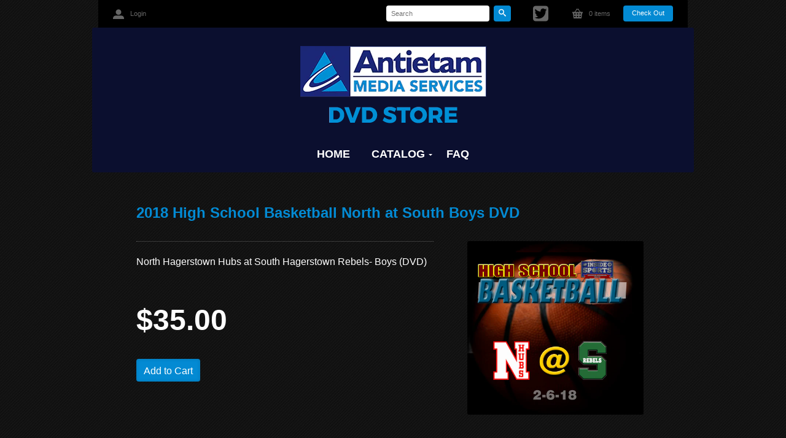

--- FILE ---
content_type: text/html; charset=utf-8
request_url: https://store.antietamcable.com/products/2-6-18-south-at-north-dvd
body_size: 12706
content:
<!doctype html>
<!--[if lt IE 7]> <html class="no-js lt-ie9 lt-ie8 lt-ie7" lang="en"> <![endif]-->
<!--[if IE 7]>    <html class="no-js lt-ie9 lt-ie8" lang="en"> <![endif]-->
<!--[if IE 8]>    <html class="no-js lt-ie9" lang="en"> <![endif]-->
<!--[if IE 9 ]>    <html class="ie9 no-js"> <![endif]-->
<!--[if (gt IE 9)|!(IE)]><!--> <html class="no-js"> <!--<![endif]-->
<head>
  <meta charset="UTF-8">
  <meta http-equiv="X-UA-Compatible" content="IE=edge,chrome=1">
   <meta name="viewport" content="initial-scale=1, maximum-scale=1" />

  
  <title>2018 High School Basketball North at South Boys DVD | Antietam Media Services DVD Store</title>



  <meta name="description" content="North Hagerstown Hubs at South Hagerstown Rebels- Boys (DVD)" />

<link rel="canonical" href="https://store.antietamcable.com/products/2-6-18-south-at-north-dvd" />
	
	<!--[if IE]><link href="//store.antietamcable.com/cdn/shop/t/2/assets/ie.css?v=30972021734295455801674755367" rel="stylesheet" type="text/css" media="all" /><![endif]-->
	<!--[if lte IE 7]><script src="//store.antietamcable.com/cdn/shop/t/2/assets/lte-ie7.js?v=1354220064" type="text/javascript"></script><![endif]-->
	
	<link href='http://fonts.googleapis.com/css?family=.|Verdana, Helvetica, Arial, sans-serif:light,normal,bold,100,200,300,400,500,600,700,800,900|' rel='stylesheet' type='text/css'>
	<link href='http://fonts.googleapis.com/css?family=.|Verdana, Helvetica, Arial, sans-serif:light,normal,bold,100,200,300,400,500,600,700,800,900|' rel='stylesheet' type='text/css'>
	
	<script src="//ajax.googleapis.com/ajax/libs/jquery/1.7.1/jquery.js"></script>
	
	<script src="//store.antietamcable.com/cdn/shop/t/2/assets/jquery.fancybox.js?v=1354220064" type="text/javascript"></script>
	<script src="//store.antietamcable.com/cdn/shop/t/2/assets/jquery.fancybox-buttons.js?v=1354220064" type="text/javascript"></script>
	<link href="//store.antietamcable.com/cdn/shop/t/2/assets/jquery.fancybox.css?v=1354220064" rel="stylesheet" type="text/css" media="all" />
	<link href="//store.antietamcable.com/cdn/shop/t/2/assets/jquery.fancybox-buttons.css?v=1354220064" rel="stylesheet" type="text/css" media="all" />

	<script src="//store.antietamcable.com/cdn/shop/t/2/assets/flexslider.js?v=1354220063" type="text/javascript"></script>
	<script src="//store.antietamcable.com/cdn/shop/t/2/assets/diverse.js?v=1354220063" type="text/javascript"></script>
    
	
	
  	<script>window.performance && window.performance.mark && window.performance.mark('shopify.content_for_header.start');</script><meta id="shopify-digital-wallet" name="shopify-digital-wallet" content="/1902934/digital_wallets/dialog">
<meta name="shopify-checkout-api-token" content="c502db8fc9485f20d4e9b4b74e668903">
<meta id="in-context-paypal-metadata" data-shop-id="1902934" data-venmo-supported="false" data-environment="production" data-locale="en_US" data-paypal-v4="true" data-currency="USD">
<link rel="alternate" type="application/json+oembed" href="https://store.antietamcable.com/products/2-6-18-south-at-north-dvd.oembed">
<script async="async" src="/checkouts/internal/preloads.js?locale=en-US"></script>
<link rel="preconnect" href="https://shop.app" crossorigin="anonymous">
<script async="async" src="https://shop.app/checkouts/internal/preloads.js?locale=en-US&shop_id=1902934" crossorigin="anonymous"></script>
<script id="apple-pay-shop-capabilities" type="application/json">{"shopId":1902934,"countryCode":"US","currencyCode":"USD","merchantCapabilities":["supports3DS"],"merchantId":"gid:\/\/shopify\/Shop\/1902934","merchantName":"Antietam Media Services DVD Store","requiredBillingContactFields":["postalAddress","email"],"requiredShippingContactFields":["postalAddress","email"],"shippingType":"shipping","supportedNetworks":["visa","masterCard","amex","discover","elo","jcb"],"total":{"type":"pending","label":"Antietam Media Services DVD Store","amount":"1.00"},"shopifyPaymentsEnabled":true,"supportsSubscriptions":true}</script>
<script id="shopify-features" type="application/json">{"accessToken":"c502db8fc9485f20d4e9b4b74e668903","betas":["rich-media-storefront-analytics"],"domain":"store.antietamcable.com","predictiveSearch":true,"shopId":1902934,"locale":"en"}</script>
<script>var Shopify = Shopify || {};
Shopify.shop = "antietam-cable-dvd-store.myshopify.com";
Shopify.locale = "en";
Shopify.currency = {"active":"USD","rate":"1.0"};
Shopify.country = "US";
Shopify.theme = {"name":"Diverse","id":3664178,"schema_name":null,"schema_version":null,"theme_store_id":null,"role":"main"};
Shopify.theme.handle = "null";
Shopify.theme.style = {"id":null,"handle":null};
Shopify.cdnHost = "store.antietamcable.com/cdn";
Shopify.routes = Shopify.routes || {};
Shopify.routes.root = "/";</script>
<script type="module">!function(o){(o.Shopify=o.Shopify||{}).modules=!0}(window);</script>
<script>!function(o){function n(){var o=[];function n(){o.push(Array.prototype.slice.apply(arguments))}return n.q=o,n}var t=o.Shopify=o.Shopify||{};t.loadFeatures=n(),t.autoloadFeatures=n()}(window);</script>
<script>
  window.ShopifyPay = window.ShopifyPay || {};
  window.ShopifyPay.apiHost = "shop.app\/pay";
  window.ShopifyPay.redirectState = null;
</script>
<script id="shop-js-analytics" type="application/json">{"pageType":"product"}</script>
<script defer="defer" async type="module" src="//store.antietamcable.com/cdn/shopifycloud/shop-js/modules/v2/client.init-shop-cart-sync_BT-GjEfc.en.esm.js"></script>
<script defer="defer" async type="module" src="//store.antietamcable.com/cdn/shopifycloud/shop-js/modules/v2/chunk.common_D58fp_Oc.esm.js"></script>
<script defer="defer" async type="module" src="//store.antietamcable.com/cdn/shopifycloud/shop-js/modules/v2/chunk.modal_xMitdFEc.esm.js"></script>
<script type="module">
  await import("//store.antietamcable.com/cdn/shopifycloud/shop-js/modules/v2/client.init-shop-cart-sync_BT-GjEfc.en.esm.js");
await import("//store.antietamcable.com/cdn/shopifycloud/shop-js/modules/v2/chunk.common_D58fp_Oc.esm.js");
await import("//store.antietamcable.com/cdn/shopifycloud/shop-js/modules/v2/chunk.modal_xMitdFEc.esm.js");

  window.Shopify.SignInWithShop?.initShopCartSync?.({"fedCMEnabled":true,"windoidEnabled":true});

</script>
<script>
  window.Shopify = window.Shopify || {};
  if (!window.Shopify.featureAssets) window.Shopify.featureAssets = {};
  window.Shopify.featureAssets['shop-js'] = {"shop-cart-sync":["modules/v2/client.shop-cart-sync_DZOKe7Ll.en.esm.js","modules/v2/chunk.common_D58fp_Oc.esm.js","modules/v2/chunk.modal_xMitdFEc.esm.js"],"init-fed-cm":["modules/v2/client.init-fed-cm_B6oLuCjv.en.esm.js","modules/v2/chunk.common_D58fp_Oc.esm.js","modules/v2/chunk.modal_xMitdFEc.esm.js"],"shop-cash-offers":["modules/v2/client.shop-cash-offers_D2sdYoxE.en.esm.js","modules/v2/chunk.common_D58fp_Oc.esm.js","modules/v2/chunk.modal_xMitdFEc.esm.js"],"shop-login-button":["modules/v2/client.shop-login-button_QeVjl5Y3.en.esm.js","modules/v2/chunk.common_D58fp_Oc.esm.js","modules/v2/chunk.modal_xMitdFEc.esm.js"],"pay-button":["modules/v2/client.pay-button_DXTOsIq6.en.esm.js","modules/v2/chunk.common_D58fp_Oc.esm.js","modules/v2/chunk.modal_xMitdFEc.esm.js"],"shop-button":["modules/v2/client.shop-button_DQZHx9pm.en.esm.js","modules/v2/chunk.common_D58fp_Oc.esm.js","modules/v2/chunk.modal_xMitdFEc.esm.js"],"avatar":["modules/v2/client.avatar_BTnouDA3.en.esm.js"],"init-windoid":["modules/v2/client.init-windoid_CR1B-cfM.en.esm.js","modules/v2/chunk.common_D58fp_Oc.esm.js","modules/v2/chunk.modal_xMitdFEc.esm.js"],"init-shop-for-new-customer-accounts":["modules/v2/client.init-shop-for-new-customer-accounts_C_vY_xzh.en.esm.js","modules/v2/client.shop-login-button_QeVjl5Y3.en.esm.js","modules/v2/chunk.common_D58fp_Oc.esm.js","modules/v2/chunk.modal_xMitdFEc.esm.js"],"init-shop-email-lookup-coordinator":["modules/v2/client.init-shop-email-lookup-coordinator_BI7n9ZSv.en.esm.js","modules/v2/chunk.common_D58fp_Oc.esm.js","modules/v2/chunk.modal_xMitdFEc.esm.js"],"init-shop-cart-sync":["modules/v2/client.init-shop-cart-sync_BT-GjEfc.en.esm.js","modules/v2/chunk.common_D58fp_Oc.esm.js","modules/v2/chunk.modal_xMitdFEc.esm.js"],"shop-toast-manager":["modules/v2/client.shop-toast-manager_DiYdP3xc.en.esm.js","modules/v2/chunk.common_D58fp_Oc.esm.js","modules/v2/chunk.modal_xMitdFEc.esm.js"],"init-customer-accounts":["modules/v2/client.init-customer-accounts_D9ZNqS-Q.en.esm.js","modules/v2/client.shop-login-button_QeVjl5Y3.en.esm.js","modules/v2/chunk.common_D58fp_Oc.esm.js","modules/v2/chunk.modal_xMitdFEc.esm.js"],"init-customer-accounts-sign-up":["modules/v2/client.init-customer-accounts-sign-up_iGw4briv.en.esm.js","modules/v2/client.shop-login-button_QeVjl5Y3.en.esm.js","modules/v2/chunk.common_D58fp_Oc.esm.js","modules/v2/chunk.modal_xMitdFEc.esm.js"],"shop-follow-button":["modules/v2/client.shop-follow-button_CqMgW2wH.en.esm.js","modules/v2/chunk.common_D58fp_Oc.esm.js","modules/v2/chunk.modal_xMitdFEc.esm.js"],"checkout-modal":["modules/v2/client.checkout-modal_xHeaAweL.en.esm.js","modules/v2/chunk.common_D58fp_Oc.esm.js","modules/v2/chunk.modal_xMitdFEc.esm.js"],"shop-login":["modules/v2/client.shop-login_D91U-Q7h.en.esm.js","modules/v2/chunk.common_D58fp_Oc.esm.js","modules/v2/chunk.modal_xMitdFEc.esm.js"],"lead-capture":["modules/v2/client.lead-capture_BJmE1dJe.en.esm.js","modules/v2/chunk.common_D58fp_Oc.esm.js","modules/v2/chunk.modal_xMitdFEc.esm.js"],"payment-terms":["modules/v2/client.payment-terms_Ci9AEqFq.en.esm.js","modules/v2/chunk.common_D58fp_Oc.esm.js","modules/v2/chunk.modal_xMitdFEc.esm.js"]};
</script>
<script id="__st">var __st={"a":1902934,"offset":-18000,"reqid":"d5432ecb-2da7-4e73-a44d-420d3ea6fb7e-1769074577","pageurl":"store.antietamcable.com\/products\/2-6-18-south-at-north-dvd","u":"92db2dcffd21","p":"product","rtyp":"product","rid":4380823814205};</script>
<script>window.ShopifyPaypalV4VisibilityTracking = true;</script>
<script id="captcha-bootstrap">!function(){'use strict';const t='contact',e='account',n='new_comment',o=[[t,t],['blogs',n],['comments',n],[t,'customer']],c=[[e,'customer_login'],[e,'guest_login'],[e,'recover_customer_password'],[e,'create_customer']],r=t=>t.map((([t,e])=>`form[action*='/${t}']:not([data-nocaptcha='true']) input[name='form_type'][value='${e}']`)).join(','),a=t=>()=>t?[...document.querySelectorAll(t)].map((t=>t.form)):[];function s(){const t=[...o],e=r(t);return a(e)}const i='password',u='form_key',d=['recaptcha-v3-token','g-recaptcha-response','h-captcha-response',i],f=()=>{try{return window.sessionStorage}catch{return}},m='__shopify_v',_=t=>t.elements[u];function p(t,e,n=!1){try{const o=window.sessionStorage,c=JSON.parse(o.getItem(e)),{data:r}=function(t){const{data:e,action:n}=t;return t[m]||n?{data:e,action:n}:{data:t,action:n}}(c);for(const[e,n]of Object.entries(r))t.elements[e]&&(t.elements[e].value=n);n&&o.removeItem(e)}catch(o){console.error('form repopulation failed',{error:o})}}const l='form_type',E='cptcha';function T(t){t.dataset[E]=!0}const w=window,h=w.document,L='Shopify',v='ce_forms',y='captcha';let A=!1;((t,e)=>{const n=(g='f06e6c50-85a8-45c8-87d0-21a2b65856fe',I='https://cdn.shopify.com/shopifycloud/storefront-forms-hcaptcha/ce_storefront_forms_captcha_hcaptcha.v1.5.2.iife.js',D={infoText:'Protected by hCaptcha',privacyText:'Privacy',termsText:'Terms'},(t,e,n)=>{const o=w[L][v],c=o.bindForm;if(c)return c(t,g,e,D).then(n);var r;o.q.push([[t,g,e,D],n]),r=I,A||(h.body.append(Object.assign(h.createElement('script'),{id:'captcha-provider',async:!0,src:r})),A=!0)});var g,I,D;w[L]=w[L]||{},w[L][v]=w[L][v]||{},w[L][v].q=[],w[L][y]=w[L][y]||{},w[L][y].protect=function(t,e){n(t,void 0,e),T(t)},Object.freeze(w[L][y]),function(t,e,n,w,h,L){const[v,y,A,g]=function(t,e,n){const i=e?o:[],u=t?c:[],d=[...i,...u],f=r(d),m=r(i),_=r(d.filter((([t,e])=>n.includes(e))));return[a(f),a(m),a(_),s()]}(w,h,L),I=t=>{const e=t.target;return e instanceof HTMLFormElement?e:e&&e.form},D=t=>v().includes(t);t.addEventListener('submit',(t=>{const e=I(t);if(!e)return;const n=D(e)&&!e.dataset.hcaptchaBound&&!e.dataset.recaptchaBound,o=_(e),c=g().includes(e)&&(!o||!o.value);(n||c)&&t.preventDefault(),c&&!n&&(function(t){try{if(!f())return;!function(t){const e=f();if(!e)return;const n=_(t);if(!n)return;const o=n.value;o&&e.removeItem(o)}(t);const e=Array.from(Array(32),(()=>Math.random().toString(36)[2])).join('');!function(t,e){_(t)||t.append(Object.assign(document.createElement('input'),{type:'hidden',name:u})),t.elements[u].value=e}(t,e),function(t,e){const n=f();if(!n)return;const o=[...t.querySelectorAll(`input[type='${i}']`)].map((({name:t})=>t)),c=[...d,...o],r={};for(const[a,s]of new FormData(t).entries())c.includes(a)||(r[a]=s);n.setItem(e,JSON.stringify({[m]:1,action:t.action,data:r}))}(t,e)}catch(e){console.error('failed to persist form',e)}}(e),e.submit())}));const S=(t,e)=>{t&&!t.dataset[E]&&(n(t,e.some((e=>e===t))),T(t))};for(const o of['focusin','change'])t.addEventListener(o,(t=>{const e=I(t);D(e)&&S(e,y())}));const B=e.get('form_key'),M=e.get(l),P=B&&M;t.addEventListener('DOMContentLoaded',(()=>{const t=y();if(P)for(const e of t)e.elements[l].value===M&&p(e,B);[...new Set([...A(),...v().filter((t=>'true'===t.dataset.shopifyCaptcha))])].forEach((e=>S(e,t)))}))}(h,new URLSearchParams(w.location.search),n,t,e,['guest_login'])})(!0,!0)}();</script>
<script integrity="sha256-4kQ18oKyAcykRKYeNunJcIwy7WH5gtpwJnB7kiuLZ1E=" data-source-attribution="shopify.loadfeatures" defer="defer" src="//store.antietamcable.com/cdn/shopifycloud/storefront/assets/storefront/load_feature-a0a9edcb.js" crossorigin="anonymous"></script>
<script crossorigin="anonymous" defer="defer" src="//store.antietamcable.com/cdn/shopifycloud/storefront/assets/shopify_pay/storefront-65b4c6d7.js?v=20250812"></script>
<script data-source-attribution="shopify.dynamic_checkout.dynamic.init">var Shopify=Shopify||{};Shopify.PaymentButton=Shopify.PaymentButton||{isStorefrontPortableWallets:!0,init:function(){window.Shopify.PaymentButton.init=function(){};var t=document.createElement("script");t.src="https://store.antietamcable.com/cdn/shopifycloud/portable-wallets/latest/portable-wallets.en.js",t.type="module",document.head.appendChild(t)}};
</script>
<script data-source-attribution="shopify.dynamic_checkout.buyer_consent">
  function portableWalletsHideBuyerConsent(e){var t=document.getElementById("shopify-buyer-consent"),n=document.getElementById("shopify-subscription-policy-button");t&&n&&(t.classList.add("hidden"),t.setAttribute("aria-hidden","true"),n.removeEventListener("click",e))}function portableWalletsShowBuyerConsent(e){var t=document.getElementById("shopify-buyer-consent"),n=document.getElementById("shopify-subscription-policy-button");t&&n&&(t.classList.remove("hidden"),t.removeAttribute("aria-hidden"),n.addEventListener("click",e))}window.Shopify?.PaymentButton&&(window.Shopify.PaymentButton.hideBuyerConsent=portableWalletsHideBuyerConsent,window.Shopify.PaymentButton.showBuyerConsent=portableWalletsShowBuyerConsent);
</script>
<script data-source-attribution="shopify.dynamic_checkout.cart.bootstrap">document.addEventListener("DOMContentLoaded",(function(){function t(){return document.querySelector("shopify-accelerated-checkout-cart, shopify-accelerated-checkout")}if(t())Shopify.PaymentButton.init();else{new MutationObserver((function(e,n){t()&&(Shopify.PaymentButton.init(),n.disconnect())})).observe(document.body,{childList:!0,subtree:!0})}}));
</script>
<link id="shopify-accelerated-checkout-styles" rel="stylesheet" media="screen" href="https://store.antietamcable.com/cdn/shopifycloud/portable-wallets/latest/accelerated-checkout-backwards-compat.css" crossorigin="anonymous">
<style id="shopify-accelerated-checkout-cart">
        #shopify-buyer-consent {
  margin-top: 1em;
  display: inline-block;
  width: 100%;
}

#shopify-buyer-consent.hidden {
  display: none;
}

#shopify-subscription-policy-button {
  background: none;
  border: none;
  padding: 0;
  text-decoration: underline;
  font-size: inherit;
  cursor: pointer;
}

#shopify-subscription-policy-button::before {
  box-shadow: none;
}

      </style>

<script>window.performance && window.performance.mark && window.performance.mark('shopify.content_for_header.end');</script>
	
  	<link href="//store.antietamcable.com/cdn/shop/t/2/assets/reset.css?v=180656963863303971771505949985" rel="stylesheet" type="text/css" media="all" />
	<link href="//store.antietamcable.com/cdn/shop/t/2/assets/icomoon.css?v=124942207899348877811674755367" rel="stylesheet" type="text/css" media="all" />
  	<link href="//store.antietamcable.com/cdn/shop/t/2/assets/stylesheet.css?v=47211119989266365731674755367" rel="stylesheet" type="text/css" media="all" />
	<link href="//store.antietamcable.com/cdn/shop/t/2/assets/customer.css?v=26216429379275280261414600735" rel="stylesheet" type="text/css" media="all" />
  	<link href="//store.antietamcable.com/cdn/shop/t/2/assets/flexslider.css?v=176623357907897133381674755367" rel="stylesheet" type="text/css" media="all" />
	
  	<script src="//store.antietamcable.com/cdn/shopifycloud/storefront/assets/themes_support/option_selection-b017cd28.js" type="text/javascript"></script>
  
	<script type="text/javascript" src="http://s7.addthis.com/js/250/addthis_widget.js#pubid=xa-4f9dd14c2c599a14"></script>
	
	
<meta property="og:image" content="https://cdn.shopify.com/s/files/1/0190/2934/products/2-6-18_South_at_North.jpg?v=1579812083" />
<meta property="og:image:secure_url" content="https://cdn.shopify.com/s/files/1/0190/2934/products/2-6-18_South_at_North.jpg?v=1579812083" />
<meta property="og:image:width" content="1413" />
<meta property="og:image:height" content="1399" />
<link href="https://monorail-edge.shopifysvc.com" rel="dns-prefetch">
<script>(function(){if ("sendBeacon" in navigator && "performance" in window) {try {var session_token_from_headers = performance.getEntriesByType('navigation')[0].serverTiming.find(x => x.name == '_s').description;} catch {var session_token_from_headers = undefined;}var session_cookie_matches = document.cookie.match(/_shopify_s=([^;]*)/);var session_token_from_cookie = session_cookie_matches && session_cookie_matches.length === 2 ? session_cookie_matches[1] : "";var session_token = session_token_from_headers || session_token_from_cookie || "";function handle_abandonment_event(e) {var entries = performance.getEntries().filter(function(entry) {return /monorail-edge.shopifysvc.com/.test(entry.name);});if (!window.abandonment_tracked && entries.length === 0) {window.abandonment_tracked = true;var currentMs = Date.now();var navigation_start = performance.timing.navigationStart;var payload = {shop_id: 1902934,url: window.location.href,navigation_start,duration: currentMs - navigation_start,session_token,page_type: "product"};window.navigator.sendBeacon("https://monorail-edge.shopifysvc.com/v1/produce", JSON.stringify({schema_id: "online_store_buyer_site_abandonment/1.1",payload: payload,metadata: {event_created_at_ms: currentMs,event_sent_at_ms: currentMs}}));}}window.addEventListener('pagehide', handle_abandonment_event);}}());</script>
<script id="web-pixels-manager-setup">(function e(e,d,r,n,o){if(void 0===o&&(o={}),!Boolean(null===(a=null===(i=window.Shopify)||void 0===i?void 0:i.analytics)||void 0===a?void 0:a.replayQueue)){var i,a;window.Shopify=window.Shopify||{};var t=window.Shopify;t.analytics=t.analytics||{};var s=t.analytics;s.replayQueue=[],s.publish=function(e,d,r){return s.replayQueue.push([e,d,r]),!0};try{self.performance.mark("wpm:start")}catch(e){}var l=function(){var e={modern:/Edge?\/(1{2}[4-9]|1[2-9]\d|[2-9]\d{2}|\d{4,})\.\d+(\.\d+|)|Firefox\/(1{2}[4-9]|1[2-9]\d|[2-9]\d{2}|\d{4,})\.\d+(\.\d+|)|Chrom(ium|e)\/(9{2}|\d{3,})\.\d+(\.\d+|)|(Maci|X1{2}).+ Version\/(15\.\d+|(1[6-9]|[2-9]\d|\d{3,})\.\d+)([,.]\d+|)( \(\w+\)|)( Mobile\/\w+|) Safari\/|Chrome.+OPR\/(9{2}|\d{3,})\.\d+\.\d+|(CPU[ +]OS|iPhone[ +]OS|CPU[ +]iPhone|CPU IPhone OS|CPU iPad OS)[ +]+(15[._]\d+|(1[6-9]|[2-9]\d|\d{3,})[._]\d+)([._]\d+|)|Android:?[ /-](13[3-9]|1[4-9]\d|[2-9]\d{2}|\d{4,})(\.\d+|)(\.\d+|)|Android.+Firefox\/(13[5-9]|1[4-9]\d|[2-9]\d{2}|\d{4,})\.\d+(\.\d+|)|Android.+Chrom(ium|e)\/(13[3-9]|1[4-9]\d|[2-9]\d{2}|\d{4,})\.\d+(\.\d+|)|SamsungBrowser\/([2-9]\d|\d{3,})\.\d+/,legacy:/Edge?\/(1[6-9]|[2-9]\d|\d{3,})\.\d+(\.\d+|)|Firefox\/(5[4-9]|[6-9]\d|\d{3,})\.\d+(\.\d+|)|Chrom(ium|e)\/(5[1-9]|[6-9]\d|\d{3,})\.\d+(\.\d+|)([\d.]+$|.*Safari\/(?![\d.]+ Edge\/[\d.]+$))|(Maci|X1{2}).+ Version\/(10\.\d+|(1[1-9]|[2-9]\d|\d{3,})\.\d+)([,.]\d+|)( \(\w+\)|)( Mobile\/\w+|) Safari\/|Chrome.+OPR\/(3[89]|[4-9]\d|\d{3,})\.\d+\.\d+|(CPU[ +]OS|iPhone[ +]OS|CPU[ +]iPhone|CPU IPhone OS|CPU iPad OS)[ +]+(10[._]\d+|(1[1-9]|[2-9]\d|\d{3,})[._]\d+)([._]\d+|)|Android:?[ /-](13[3-9]|1[4-9]\d|[2-9]\d{2}|\d{4,})(\.\d+|)(\.\d+|)|Mobile Safari.+OPR\/([89]\d|\d{3,})\.\d+\.\d+|Android.+Firefox\/(13[5-9]|1[4-9]\d|[2-9]\d{2}|\d{4,})\.\d+(\.\d+|)|Android.+Chrom(ium|e)\/(13[3-9]|1[4-9]\d|[2-9]\d{2}|\d{4,})\.\d+(\.\d+|)|Android.+(UC? ?Browser|UCWEB|U3)[ /]?(15\.([5-9]|\d{2,})|(1[6-9]|[2-9]\d|\d{3,})\.\d+)\.\d+|SamsungBrowser\/(5\.\d+|([6-9]|\d{2,})\.\d+)|Android.+MQ{2}Browser\/(14(\.(9|\d{2,})|)|(1[5-9]|[2-9]\d|\d{3,})(\.\d+|))(\.\d+|)|K[Aa][Ii]OS\/(3\.\d+|([4-9]|\d{2,})\.\d+)(\.\d+|)/},d=e.modern,r=e.legacy,n=navigator.userAgent;return n.match(d)?"modern":n.match(r)?"legacy":"unknown"}(),u="modern"===l?"modern":"legacy",c=(null!=n?n:{modern:"",legacy:""})[u],f=function(e){return[e.baseUrl,"/wpm","/b",e.hashVersion,"modern"===e.buildTarget?"m":"l",".js"].join("")}({baseUrl:d,hashVersion:r,buildTarget:u}),m=function(e){var d=e.version,r=e.bundleTarget,n=e.surface,o=e.pageUrl,i=e.monorailEndpoint;return{emit:function(e){var a=e.status,t=e.errorMsg,s=(new Date).getTime(),l=JSON.stringify({metadata:{event_sent_at_ms:s},events:[{schema_id:"web_pixels_manager_load/3.1",payload:{version:d,bundle_target:r,page_url:o,status:a,surface:n,error_msg:t},metadata:{event_created_at_ms:s}}]});if(!i)return console&&console.warn&&console.warn("[Web Pixels Manager] No Monorail endpoint provided, skipping logging."),!1;try{return self.navigator.sendBeacon.bind(self.navigator)(i,l)}catch(e){}var u=new XMLHttpRequest;try{return u.open("POST",i,!0),u.setRequestHeader("Content-Type","text/plain"),u.send(l),!0}catch(e){return console&&console.warn&&console.warn("[Web Pixels Manager] Got an unhandled error while logging to Monorail."),!1}}}}({version:r,bundleTarget:l,surface:e.surface,pageUrl:self.location.href,monorailEndpoint:e.monorailEndpoint});try{o.browserTarget=l,function(e){var d=e.src,r=e.async,n=void 0===r||r,o=e.onload,i=e.onerror,a=e.sri,t=e.scriptDataAttributes,s=void 0===t?{}:t,l=document.createElement("script"),u=document.querySelector("head"),c=document.querySelector("body");if(l.async=n,l.src=d,a&&(l.integrity=a,l.crossOrigin="anonymous"),s)for(var f in s)if(Object.prototype.hasOwnProperty.call(s,f))try{l.dataset[f]=s[f]}catch(e){}if(o&&l.addEventListener("load",o),i&&l.addEventListener("error",i),u)u.appendChild(l);else{if(!c)throw new Error("Did not find a head or body element to append the script");c.appendChild(l)}}({src:f,async:!0,onload:function(){if(!function(){var e,d;return Boolean(null===(d=null===(e=window.Shopify)||void 0===e?void 0:e.analytics)||void 0===d?void 0:d.initialized)}()){var d=window.webPixelsManager.init(e)||void 0;if(d){var r=window.Shopify.analytics;r.replayQueue.forEach((function(e){var r=e[0],n=e[1],o=e[2];d.publishCustomEvent(r,n,o)})),r.replayQueue=[],r.publish=d.publishCustomEvent,r.visitor=d.visitor,r.initialized=!0}}},onerror:function(){return m.emit({status:"failed",errorMsg:"".concat(f," has failed to load")})},sri:function(e){var d=/^sha384-[A-Za-z0-9+/=]+$/;return"string"==typeof e&&d.test(e)}(c)?c:"",scriptDataAttributes:o}),m.emit({status:"loading"})}catch(e){m.emit({status:"failed",errorMsg:(null==e?void 0:e.message)||"Unknown error"})}}})({shopId: 1902934,storefrontBaseUrl: "https://store.antietamcable.com",extensionsBaseUrl: "https://extensions.shopifycdn.com/cdn/shopifycloud/web-pixels-manager",monorailEndpoint: "https://monorail-edge.shopifysvc.com/unstable/produce_batch",surface: "storefront-renderer",enabledBetaFlags: ["2dca8a86"],webPixelsConfigList: [{"id":"shopify-app-pixel","configuration":"{}","eventPayloadVersion":"v1","runtimeContext":"STRICT","scriptVersion":"0450","apiClientId":"shopify-pixel","type":"APP","privacyPurposes":["ANALYTICS","MARKETING"]},{"id":"shopify-custom-pixel","eventPayloadVersion":"v1","runtimeContext":"LAX","scriptVersion":"0450","apiClientId":"shopify-pixel","type":"CUSTOM","privacyPurposes":["ANALYTICS","MARKETING"]}],isMerchantRequest: false,initData: {"shop":{"name":"Antietam Media Services DVD Store","paymentSettings":{"currencyCode":"USD"},"myshopifyDomain":"antietam-cable-dvd-store.myshopify.com","countryCode":"US","storefrontUrl":"https:\/\/store.antietamcable.com"},"customer":null,"cart":null,"checkout":null,"productVariants":[{"price":{"amount":35.0,"currencyCode":"USD"},"product":{"title":"2018 High School Basketball North at South Boys DVD","vendor":"Antietam Cable DVD Store","id":"4380823814205","untranslatedTitle":"2018 High School Basketball North at South Boys DVD","url":"\/products\/2-6-18-south-at-north-dvd","type":"DVD"},"id":"31507579306045","image":{"src":"\/\/store.antietamcable.com\/cdn\/shop\/products\/2-6-18_South_at_North.jpg?v=1579812083"},"sku":"","title":"Default Title","untranslatedTitle":"Default Title"}],"purchasingCompany":null},},"https://store.antietamcable.com/cdn","fcfee988w5aeb613cpc8e4bc33m6693e112",{"modern":"","legacy":""},{"shopId":"1902934","storefrontBaseUrl":"https:\/\/store.antietamcable.com","extensionBaseUrl":"https:\/\/extensions.shopifycdn.com\/cdn\/shopifycloud\/web-pixels-manager","surface":"storefront-renderer","enabledBetaFlags":"[\"2dca8a86\"]","isMerchantRequest":"false","hashVersion":"fcfee988w5aeb613cpc8e4bc33m6693e112","publish":"custom","events":"[[\"page_viewed\",{}],[\"product_viewed\",{\"productVariant\":{\"price\":{\"amount\":35.0,\"currencyCode\":\"USD\"},\"product\":{\"title\":\"2018 High School Basketball North at South Boys DVD\",\"vendor\":\"Antietam Cable DVD Store\",\"id\":\"4380823814205\",\"untranslatedTitle\":\"2018 High School Basketball North at South Boys DVD\",\"url\":\"\/products\/2-6-18-south-at-north-dvd\",\"type\":\"DVD\"},\"id\":\"31507579306045\",\"image\":{\"src\":\"\/\/store.antietamcable.com\/cdn\/shop\/products\/2-6-18_South_at_North.jpg?v=1579812083\"},\"sku\":\"\",\"title\":\"Default Title\",\"untranslatedTitle\":\"Default Title\"}}]]"});</script><script>
  window.ShopifyAnalytics = window.ShopifyAnalytics || {};
  window.ShopifyAnalytics.meta = window.ShopifyAnalytics.meta || {};
  window.ShopifyAnalytics.meta.currency = 'USD';
  var meta = {"product":{"id":4380823814205,"gid":"gid:\/\/shopify\/Product\/4380823814205","vendor":"Antietam Cable DVD Store","type":"DVD","handle":"2-6-18-south-at-north-dvd","variants":[{"id":31507579306045,"price":3500,"name":"2018 High School Basketball North at South Boys DVD","public_title":null,"sku":""}],"remote":false},"page":{"pageType":"product","resourceType":"product","resourceId":4380823814205,"requestId":"d5432ecb-2da7-4e73-a44d-420d3ea6fb7e-1769074577"}};
  for (var attr in meta) {
    window.ShopifyAnalytics.meta[attr] = meta[attr];
  }
</script>
<script class="analytics">
  (function () {
    var customDocumentWrite = function(content) {
      var jquery = null;

      if (window.jQuery) {
        jquery = window.jQuery;
      } else if (window.Checkout && window.Checkout.$) {
        jquery = window.Checkout.$;
      }

      if (jquery) {
        jquery('body').append(content);
      }
    };

    var hasLoggedConversion = function(token) {
      if (token) {
        return document.cookie.indexOf('loggedConversion=' + token) !== -1;
      }
      return false;
    }

    var setCookieIfConversion = function(token) {
      if (token) {
        var twoMonthsFromNow = new Date(Date.now());
        twoMonthsFromNow.setMonth(twoMonthsFromNow.getMonth() + 2);

        document.cookie = 'loggedConversion=' + token + '; expires=' + twoMonthsFromNow;
      }
    }

    var trekkie = window.ShopifyAnalytics.lib = window.trekkie = window.trekkie || [];
    if (trekkie.integrations) {
      return;
    }
    trekkie.methods = [
      'identify',
      'page',
      'ready',
      'track',
      'trackForm',
      'trackLink'
    ];
    trekkie.factory = function(method) {
      return function() {
        var args = Array.prototype.slice.call(arguments);
        args.unshift(method);
        trekkie.push(args);
        return trekkie;
      };
    };
    for (var i = 0; i < trekkie.methods.length; i++) {
      var key = trekkie.methods[i];
      trekkie[key] = trekkie.factory(key);
    }
    trekkie.load = function(config) {
      trekkie.config = config || {};
      trekkie.config.initialDocumentCookie = document.cookie;
      var first = document.getElementsByTagName('script')[0];
      var script = document.createElement('script');
      script.type = 'text/javascript';
      script.onerror = function(e) {
        var scriptFallback = document.createElement('script');
        scriptFallback.type = 'text/javascript';
        scriptFallback.onerror = function(error) {
                var Monorail = {
      produce: function produce(monorailDomain, schemaId, payload) {
        var currentMs = new Date().getTime();
        var event = {
          schema_id: schemaId,
          payload: payload,
          metadata: {
            event_created_at_ms: currentMs,
            event_sent_at_ms: currentMs
          }
        };
        return Monorail.sendRequest("https://" + monorailDomain + "/v1/produce", JSON.stringify(event));
      },
      sendRequest: function sendRequest(endpointUrl, payload) {
        // Try the sendBeacon API
        if (window && window.navigator && typeof window.navigator.sendBeacon === 'function' && typeof window.Blob === 'function' && !Monorail.isIos12()) {
          var blobData = new window.Blob([payload], {
            type: 'text/plain'
          });

          if (window.navigator.sendBeacon(endpointUrl, blobData)) {
            return true;
          } // sendBeacon was not successful

        } // XHR beacon

        var xhr = new XMLHttpRequest();

        try {
          xhr.open('POST', endpointUrl);
          xhr.setRequestHeader('Content-Type', 'text/plain');
          xhr.send(payload);
        } catch (e) {
          console.log(e);
        }

        return false;
      },
      isIos12: function isIos12() {
        return window.navigator.userAgent.lastIndexOf('iPhone; CPU iPhone OS 12_') !== -1 || window.navigator.userAgent.lastIndexOf('iPad; CPU OS 12_') !== -1;
      }
    };
    Monorail.produce('monorail-edge.shopifysvc.com',
      'trekkie_storefront_load_errors/1.1',
      {shop_id: 1902934,
      theme_id: 3664178,
      app_name: "storefront",
      context_url: window.location.href,
      source_url: "//store.antietamcable.com/cdn/s/trekkie.storefront.1bbfab421998800ff09850b62e84b8915387986d.min.js"});

        };
        scriptFallback.async = true;
        scriptFallback.src = '//store.antietamcable.com/cdn/s/trekkie.storefront.1bbfab421998800ff09850b62e84b8915387986d.min.js';
        first.parentNode.insertBefore(scriptFallback, first);
      };
      script.async = true;
      script.src = '//store.antietamcable.com/cdn/s/trekkie.storefront.1bbfab421998800ff09850b62e84b8915387986d.min.js';
      first.parentNode.insertBefore(script, first);
    };
    trekkie.load(
      {"Trekkie":{"appName":"storefront","development":false,"defaultAttributes":{"shopId":1902934,"isMerchantRequest":null,"themeId":3664178,"themeCityHash":"12260621226358516330","contentLanguage":"en","currency":"USD","eventMetadataId":"7e2edf89-3ab9-4aae-ade9-cc4fb64c25df"},"isServerSideCookieWritingEnabled":true,"monorailRegion":"shop_domain","enabledBetaFlags":["65f19447"]},"Session Attribution":{},"S2S":{"facebookCapiEnabled":false,"source":"trekkie-storefront-renderer","apiClientId":580111}}
    );

    var loaded = false;
    trekkie.ready(function() {
      if (loaded) return;
      loaded = true;

      window.ShopifyAnalytics.lib = window.trekkie;

      var originalDocumentWrite = document.write;
      document.write = customDocumentWrite;
      try { window.ShopifyAnalytics.merchantGoogleAnalytics.call(this); } catch(error) {};
      document.write = originalDocumentWrite;

      window.ShopifyAnalytics.lib.page(null,{"pageType":"product","resourceType":"product","resourceId":4380823814205,"requestId":"d5432ecb-2da7-4e73-a44d-420d3ea6fb7e-1769074577","shopifyEmitted":true});

      var match = window.location.pathname.match(/checkouts\/(.+)\/(thank_you|post_purchase)/)
      var token = match? match[1]: undefined;
      if (!hasLoggedConversion(token)) {
        setCookieIfConversion(token);
        window.ShopifyAnalytics.lib.track("Viewed Product",{"currency":"USD","variantId":31507579306045,"productId":4380823814205,"productGid":"gid:\/\/shopify\/Product\/4380823814205","name":"2018 High School Basketball North at South Boys DVD","price":"35.00","sku":"","brand":"Antietam Cable DVD Store","variant":null,"category":"DVD","nonInteraction":true,"remote":false},undefined,undefined,{"shopifyEmitted":true});
      window.ShopifyAnalytics.lib.track("monorail:\/\/trekkie_storefront_viewed_product\/1.1",{"currency":"USD","variantId":31507579306045,"productId":4380823814205,"productGid":"gid:\/\/shopify\/Product\/4380823814205","name":"2018 High School Basketball North at South Boys DVD","price":"35.00","sku":"","brand":"Antietam Cable DVD Store","variant":null,"category":"DVD","nonInteraction":true,"remote":false,"referer":"https:\/\/store.antietamcable.com\/products\/2-6-18-south-at-north-dvd"});
      }
    });


        var eventsListenerScript = document.createElement('script');
        eventsListenerScript.async = true;
        eventsListenerScript.src = "//store.antietamcable.com/cdn/shopifycloud/storefront/assets/shop_events_listener-3da45d37.js";
        document.getElementsByTagName('head')[0].appendChild(eventsListenerScript);

})();</script>
<script
  defer
  src="https://store.antietamcable.com/cdn/shopifycloud/perf-kit/shopify-perf-kit-3.0.4.min.js"
  data-application="storefront-renderer"
  data-shop-id="1902934"
  data-render-region="gcp-us-central1"
  data-page-type="product"
  data-theme-instance-id="3664178"
  data-theme-name=""
  data-theme-version=""
  data-monorail-region="shop_domain"
  data-resource-timing-sampling-rate="10"
  data-shs="true"
  data-shs-beacon="true"
  data-shs-export-with-fetch="true"
  data-shs-logs-sample-rate="1"
  data-shs-beacon-endpoint="https://store.antietamcable.com/api/collect"
></script>
</head>

<body>

  <div id="wrapper">

	<header id="header" class="clearfix">
    	<div id="header-top" class="clearfix">
			<div id="login">
			
	          <div class="customer-account-links icon-user">
	            
	              <a href="https://store.antietamcable.com/customer_authentication/redirect?locale=en&amp;region_country=US" id="customer_login_link">Login</a>
	            
	          </div>
	               

	          
			</div>
			
			<div id="cart">
				<div class="cart-items icon-basket">
                    <a  href="/cart">
                        0 items
                    </a>
                </div>
                <div class="checkout">
                    <a class="primary-btn" href="/cart">Check Out</a>
                </div>
            </div>
			
			<ul class="header-social">
				<li><a href="http://twitter.com/AntietamCable" class="icon-twitter"><span class="hidden">Twitter</span></a></li>
				
				
				
				
        	</ul>
			
			
			<form id="search-top" action="/search">
				<div class="search-box">
	          		<label for="top-search-input" class="visuallyhidden">Search</label>
		      		<input type="text" name="q" class="search-input" value="" accesskey="4" autocomplete="off" placeholder="Search" />
		      		<button class="search-button icon-search" input type="submit" value="Search" /></button>
				</div>
	        </form>
			
		</div>
        <div id="header-main" class="clearfix">
            <div id="logo">
					 
			            <a href="/" title="Home"><img src="//store.antietamcable.com/cdn/shop/t/2/assets/logo.png?v=29793640414053941811506362534" alt="Antietam Media Services DVD Store" /> </a>
			          
				
            </div>
          	<nav id="main-menu"> 
                <ul class="clearfix">
				
                <li class="first">
					
					
		              <a href="/">Home</a>
		            
		          </li>
		         
                <li>
					
					
                    <a href="/collections/all">Catalog</a><span class="arrow"></span>
					<ul>
    					
		                <li class="first"><a href="/collections/alsatia-mummers-parade">Mummer&#39;s Parade</a></li>
		                
		                <li><a href="/collections/ghosts-legends">Ghosts and Legends</a></li>
		                
		                <li><a href="/collections/historic-homes-of-washington-county">Historic Homes</a></li>
		                
		                <li><a href="/collections/civilwar">Civil War in Wash County</a></li>
		                
		                <li><a href="/collections/showcase-of-marching-bands">Showcase of Marching Bands</a></li>
		                
		                <li><a href="/collections/high-school-basketball">High School Basketball</a></li>
		                
		                <li><a href="/collections/high-school-football">High School Football</a></li>
		                
		                <li class="last"><a href="/collections/other-high-school-sports">Other High School Sports</a></li>
		                
                    </ul> 
                	
		          </li>
		         
                <li class="last">
					
					
		              <a href="/pages/faq">FAQ</a>
		            
		          </li>
		         
                </ul>

				<form>	
				<select class="mob-menu" onChange="window.location.replace(this.options[this.selectedIndex].value)">
				<option value="" selected="selected">Select...</option> 
				
					
					
					<option value="/">Home</option>
					
				
					
					
					<option value="/collections/all">Catalog</option>
						
						<option value="/collections/alsatia-mummers-parade">Catalog - Mummer&#39;s Parade</option>
						
						<option value="/collections/ghosts-legends">Catalog - Ghosts and Legends</option>
						
						<option value="/collections/historic-homes-of-washington-county">Catalog - Historic Homes</option>
						
						<option value="/collections/civilwar">Catalog - Civil War in Wash County</option>
						
						<option value="/collections/showcase-of-marching-bands">Catalog - Showcase of Marching Bands</option>
						
						<option value="/collections/high-school-basketball">Catalog - High School Basketball</option>
						
						<option value="/collections/high-school-football">Catalog - High School Football</option>
						
						<option value="/collections/other-high-school-sports">Catalog - Other High School Sports</option>
						
					
				
					
					
					<option value="/pages/faq">FAQ</option>
					
				
				</select>
				</form>
            </nav>
			<div class="clearfix"></div>
        </div>
    </header>
    
	
		<div class="content-wrap">   
<section id="product" class="general-section clearfix">

	<hgroup>
		<h2 class="section-title">2018 High School Basketball North at South Boys DVD
		</h2>
	</hgroup>
	
	<div id="product-images">
			<div class="product-photo">
				<a id="single_image" rel="group" class="fancybox"href="//store.antietamcable.com/cdn/shop/products/2-6-18_South_at_North_1024x1024.jpg?v=1579812083" title="2018 High School Basketball North at South Boys DVD">
					<img src="//store.antietamcable.com/cdn/shop/products/2-6-18_South_at_North_large.jpg?v=1579812083" alt="2018 High School Basketball North at South Boys DVD" id="large-thumb" />
				</a>
			</div>
            
	</div>
	
	<div id="product-details">
		
		<div class="product-description">
        	<p>North Hagerstown Hubs at South Hagerstown Rebels- Boys (DVD)<br></p>
		</div>
		
		
			<form action="/cart/add" method="post" class="variants clearfix" id="product-actions">
				
				<div class="product-variations  visuallyhidden">
					<select id="product-select" name="id">
	                  
	                  <option value="31507579306045">Default Title - $35.00</option>
	                  
	                </select>
				</div>
				
				<div class="product-price">
                	<p class="price"></p>
					<input class="primary-btn" type="submit" name="add" id="add-to-cart" value="Add to Cart" />
				</div>	
				
			</form>
		
		
		<div class="addthis_toolbox addthis_default_style ">
			<a class="addthis_button_facebook_like" fb:like:layout="button_count"></a>
			<a class="addthis_button_tweet"></a>
			<a class="addthis_button_google_plusone" g:plusone:size="medium"></a>
			<a class="addthis_counter addthis_pill_style"></a>
		</div>
		
		
	</div>

</section>

    <br>
	
<!-- Solution brought to you by the lovely Caroline Schnapp -->






<section id="related-items" class="general-section">
	<h2 class="section-title">Other Programs in This Category</h2>
    <div class="product-grid clearfix">



   
   	<div class="product-grid-container">
		<a class="product-grid-photo" href="/collections/high-school-basketball/products/2008-high-school-basketball-boonsboro-at-williamsport-girls"><img src="//store.antietamcable.com/cdn/shop/products/Boonsboro_at_Williamsport-Girls_2008_8f300124-453c-428e-a0d0-02f284b4426b_compact.jpg?v=1479837095" alt="2008 High School Basketball-Boonsboro at Williamsport (Girls)"></a>
		<div class="product-info">
			
		    	<h3><a href="/collections/high-school-basketball/products/2008-high-school-basketball-boonsboro-at-williamsport-girls">2008 High School Basketball-Boonsboro at Williamsport (Girls)</a></h3>
		    	<span class="product-price">
				<a href="/collections/high-school-basketball/products/2008-high-school-basketball-boonsboro-at-williamsport-girls">
					
				          
						
					    $50.00
					    
				</a>
				</span>
		</div>
	</div>
   



   
   	<div class="product-grid-container">
		<a class="product-grid-photo" href="/collections/high-school-basketball/products/2008-high-school-basketball-north-hagerstown-at-south-hagerstown-boys"><img src="//store.antietamcable.com/cdn/shop/products/North_at_South_3f435c5a-453f-44af-8f7e-96073894abf5_compact.jpg?v=1479838123" alt="2008 High School Basketball-North Hagerstown at South Hagerstown (Boys)"></a>
		<div class="product-info">
			
		    	<h3><a href="/collections/high-school-basketball/products/2008-high-school-basketball-north-hagerstown-at-south-hagerstown-boys">2008 High School Basketball-North Hagerstown at South Hagerstown (Boys)</a></h3>
		    	<span class="product-price">
				<a href="/collections/high-school-basketball/products/2008-high-school-basketball-north-hagerstown-at-south-hagerstown-boys">
					
				          
						
					    $50.00
					    
				</a>
				</span>
		</div>
	</div>
   



   
   	<div class="product-grid-container">
		<a class="product-grid-photo" href="/collections/high-school-basketball/products/2008-high-school-basketball-smithsburg-at-williamsport-boys"><img src="//store.antietamcable.com/cdn/shop/products/Smithsburg_at_Williamsport_1f15575f-a3c7-4f7f-a349-678e7ab95d0e_compact.jpg?v=1479838332" alt="2008 High School Basketball-Smithsburg at Williamsport (Boys)"></a>
		<div class="product-info">
			
		    	<h3><a href="/collections/high-school-basketball/products/2008-high-school-basketball-smithsburg-at-williamsport-boys">2008 High School Basketball-Smithsburg at Williamsport (Boys)</a></h3>
		    	<span class="product-price">
				<a href="/collections/high-school-basketball/products/2008-high-school-basketball-smithsburg-at-williamsport-boys">
					
				          
						
					    $50.00
					    
				</a>
				</span>
		</div>
	</div>
   



   
   	<div class="product-grid-container">
		<a class="product-grid-photo" href="/collections/high-school-basketball/products/2008-high-school-basketball-st-maria-goretti-at-williamsport-boys"><img src="//store.antietamcable.com/cdn/shop/products/St_Maria_Goretti_at_Williamsport_compact.jpg?v=1479837327" alt="2008 High School Basketball-St. Maria Goretti at Williamsport (Boys)"></a>
		<div class="product-info">
			
		    	<h3><a href="/collections/high-school-basketball/products/2008-high-school-basketball-st-maria-goretti-at-williamsport-boys">2008 High School Basketball-St. Maria Goretti at Williamsport (Boys)</a></h3>
		    	<span class="product-price">
				<a href="/collections/high-school-basketball/products/2008-high-school-basketball-st-maria-goretti-at-williamsport-boys">
					
				          
						
					    $50.00
					    
				</a>
				</span>
		</div>
	</div>
   



   
   	<div class="product-grid-container">
		<a class="product-grid-photo" href="/collections/high-school-basketball/products/boonsboro-at-north-2009"><img src="//store.antietamcable.com/cdn/shop/products/Boonsboro_at_North-Boys_compact.jpg?v=1479838971" alt="2009 High School Basketball-Boonsboro at North (Boys)"></a>
		<div class="product-info">
			
		    	<h3><a href="/collections/high-school-basketball/products/boonsboro-at-north-2009">2009 High School Basketball-Boonsboro at North (Boys)</a></h3>
		    	<span class="product-price">
				<a href="/collections/high-school-basketball/products/boonsboro-at-north-2009">
					
				          
						
					    $50.00
					    
				</a>
				</span>
		</div>
	</div>
   



   
   	<div class="product-grid-container">
		<a class="product-grid-photo" href="/collections/high-school-basketball/products/2009-high-school-basketball-boonsboro-at-north-girls"><img src="//store.antietamcable.com/cdn/shop/products/Boonsboro_at_North-Girls_0a68e014-b783-4ccb-b5a4-c3ab9c387791_compact.jpg?v=1479839647" alt="2009 High School Basketball-Boonsboro at North (Girls)"></a>
		<div class="product-info">
			
		    	<h3><a href="/collections/high-school-basketball/products/2009-high-school-basketball-boonsboro-at-north-girls">2009 High School Basketball-Boonsboro at North (Girls)</a></h3>
		    	<span class="product-price">
				<a href="/collections/high-school-basketball/products/2009-high-school-basketball-boonsboro-at-north-girls">
					
				          
						
					    $50.00
					    
				</a>
				</span>
		</div>
	</div>
   



   
   	<div class="product-grid-container">
		<a class="product-grid-photo" href="/collections/high-school-basketball/products/2009-high-school-basketball-north-hagerstown-at-south-hagerstown-boys"><img src="//store.antietamcable.com/cdn/shop/products/North_at_South_4ebe6246-8e69-44d1-a79a-b325888e3e9e_compact.jpg?v=1479839783" alt="2009 High School Basketball-North Hagerstown at South Hagerstown (Boys)"></a>
		<div class="product-info">
			
		    	<h3><a href="/collections/high-school-basketball/products/2009-high-school-basketball-north-hagerstown-at-south-hagerstown-boys">2009 High School Basketball-North Hagerstown at South Hagerstown (Boys)</a></h3>
		    	<span class="product-price">
				<a href="/collections/high-school-basketball/products/2009-high-school-basketball-north-hagerstown-at-south-hagerstown-boys">
					
				          
						
					    $50.00
					    
				</a>
				</span>
		</div>
	</div>
   



   
   	<div class="product-grid-container">
		<a class="product-grid-photo" href="/collections/high-school-basketball/products/williamsport-at-clear-spring-2009"><img src="//store.antietamcable.com/cdn/shop/products/Williamsport_at_Clear_Spring_compact.jpg?v=1479840740" alt="2009 High School Basketball-Williamsport at Clear Spring (Boys)"></a>
		<div class="product-info">
			
		    	<h3><a href="/collections/high-school-basketball/products/williamsport-at-clear-spring-2009">2009 High School Basketball-Williamsport at Clear Spring (Boys)</a></h3>
		    	<span class="product-price">
				<a href="/collections/high-school-basketball/products/williamsport-at-clear-spring-2009">
					
				          
						
					    $50.00
					    
				</a>
				</span>
		</div>
	</div>
   



   


</div>
<div class="clearfix"></div>
</section>




       
</div>
	
    
    <footer class="clearfix">
		<div id="footer-top" class="clearfix">
             	<nav class="footer-nav">
					<ul>
						
	                      <li class="first"><a href="/search">Search</a></li>
				        
	                      <li class="last"><a href="/pages/faq">FAQ</a></li>
				        
	                </ul>
				</nav>
					
				<form id="search-bottom" action="/search" method="get">
					<div class="search-box">
		          		<label for="top-search-input" class="visuallyhidden">Search</label>
			      		<input type="text" name="q" class="search-input" value="" accesskey="4" autocomplete="off" placeholder="Search" />
			      		<button class="search-button icon-search" input type="submit" value="Search" /><span class=""></span></button>
					</div>
		        </form>
				
				<nav class="mob-footer-nav">
					<form>	
						<select onChange="window.location.replace(this.options[this.selectedIndex].value)">
							<option value="" selected="selected">Select...</option>
							
							<option value="/search">Search</option>
							
							<option value="/pages/faq">FAQ</option>
							
						</select>
					</form>
				</nav>
				
            	<ul class="footer-social">
					<li><a href="http://twitter.com/AntietamCable" class="icon-twitter"><span class="hidden">Twitter</span></a></li>
					
					
					
					
            	</ul>
         </div>
         <div id="footer-bottom" class="clearfix">
         <div class="footer-meta">Copyright &copy; Antietam Cable Television, Inc. 2026 | <a rel="nofollow" target="_blank" href="https://www.shopify.com/?ref=aei" title="Powered by Shopify">Powered by Shopify</a></div>
			<ul class="footer-mop">
           	
				        <li><img src="//store.antietamcable.com/cdn/shop/t/2/assets/cc-amex.png?v=1354220062" alt="" /></li> 
				    <li><img src="//store.antietamcable.com/cdn/shop/t/2/assets/cc-discover.png?v=1354220062" alt="" /></li> 
				        <li><img src="//store.antietamcable.com/cdn/shop/t/2/assets/cc-visa.png?v=1354220062" alt="" /></li>      
				  <li><img src="//store.antietamcable.com/cdn/shop/t/2/assets/cc-mastercard.png?v=1354220062" alt="" /></li>      
				 
				  
				 
				      
			
            </ul>
         </div>
    </footer>

</div>




  
  <script>
    var selectCallback = function(variant, selector) {
    if (variant && variant.available == true) {
        // selected a valid variant
        $('#add-to-cart').removeClass('disabled').removeAttr('disabled'); // remove unavailable class from add-to-cart button, and re-enable button
        if(variant.compare_at_price == null){
          $('.product-price .price').html('<strong>'+Shopify.formatMoney(variant.price, "")+'</strong>');
        } else {
          $('.product-price .price').html('<strong>'+Shopify.formatMoney(variant.price, "") + '</strong> <span class="compare_at_price">was <del>' + Shopify.formatMoney(variant.compare_at_price, "") + '</del></span>');
        }
      } else {
        // variant doesn't exist
        $('#add-to-cart').addClass('disabled').attr('disabled', 'disabled'); // set add-to-cart button to unavailable class and disable button
        var message = variant ? "Sold Out" : "Unavailable";    
        $('.product-price .price').text(message); // update price-field message
      }
    };

    // initialize multi selector for product
    $(function() {
      new Shopify.OptionSelectors("product-select", { product: {"id":4380823814205,"title":"2018 High School Basketball North at South Boys DVD","handle":"2-6-18-south-at-north-dvd","description":"\u003cp\u003eNorth Hagerstown Hubs at South Hagerstown Rebels- Boys (DVD)\u003cbr\u003e\u003c\/p\u003e","published_at":"2020-01-23T15:38:57-05:00","created_at":"2020-01-23T15:38:57-05:00","vendor":"Antietam Cable DVD Store","type":"DVD","tags":["Basketball","Hagerstown","High School Basketball","Inside Sports","North","Smithsburg","South","Sports"],"price":3500,"price_min":3500,"price_max":3500,"available":true,"price_varies":false,"compare_at_price":null,"compare_at_price_min":0,"compare_at_price_max":0,"compare_at_price_varies":false,"variants":[{"id":31507579306045,"title":"Default Title","option1":"Default Title","option2":null,"option3":null,"sku":"","requires_shipping":true,"taxable":true,"featured_image":null,"available":true,"name":"2018 High School Basketball North at South Boys DVD","public_title":null,"options":["Default Title"],"price":3500,"weight":113,"compare_at_price":null,"inventory_quantity":1,"inventory_management":null,"inventory_policy":"deny","barcode":"","requires_selling_plan":false,"selling_plan_allocations":[]}],"images":["\/\/store.antietamcable.com\/cdn\/shop\/products\/2-6-18_South_at_North.jpg?v=1579812083"],"featured_image":"\/\/store.antietamcable.com\/cdn\/shop\/products\/2-6-18_South_at_North.jpg?v=1579812083","options":["Title"],"media":[{"alt":null,"id":5706987569213,"position":1,"preview_image":{"aspect_ratio":1.01,"height":1399,"width":1413,"src":"\/\/store.antietamcable.com\/cdn\/shop\/products\/2-6-18_South_at_North.jpg?v=1579812083"},"aspect_ratio":1.01,"height":1399,"media_type":"image","src":"\/\/store.antietamcable.com\/cdn\/shop\/products\/2-6-18_South_at_North.jpg?v=1579812083","width":1413}],"requires_selling_plan":false,"selling_plan_groups":[],"content":"\u003cp\u003eNorth Hagerstown Hubs at South Hagerstown Rebels- Boys (DVD)\u003cbr\u003e\u003c\/p\u003e"}, onVariantSelected: selectCallback });
      

      
        
          
          
          $('.single-option-selector:eq(' + 0 + ')').val("Default Title").trigger('change');
          
        
        
    });
  </script>
  

</body>
</html>


--- FILE ---
content_type: text/css
request_url: https://store.antietamcable.com/cdn/shop/t/2/assets/customer.css?v=26216429379275280261414600735
body_size: 315
content:
.account-activate,.reset-password{background:none repeat scroll 0 0 #333;border:1px dotted #606060;border-radius:4px;padding:10px;text-align:center;margin:15px 2.46401%}.account-activate p,.reset-password p{margin:0;font-weight:700}#password,#password_confirm{margin:10px}.action-bottom{margin:5px 0}input.cancel{background:none repeat scroll 0 0 #f33}.cust-info-box{background:none repeat scroll 0 0 #333;border-radius:4px;margin:15px 2.46401%;padding:10px 2%}#customer_sidebar{float:left;margin:15px 0 8px 2.46401%;width:25%}#customer_detail .email{font-style:italic}#customer_orders{float:right;margin:15px 2.46401% 0 0;width:60%}.address p{margin:0}.order-history{list-style:none;font-size:.9em}.order-header{background:none repeat scroll 0 0 #333;border-radius:4px 4px 0 0;font-weight:700;line-height:1.1em}.order-row{border-bottom:1px dotted #606060;float:left;padding:10px 0;position:relative;width:100%}.order-number{width:15%}.order-date{width:25%}.fulfillment_status,.payment_status{margin:0 1%;width:18%}.order-total{width:20%}.cancelled_order,.cancelled_order a{color:#cdcdcd}.status_authorized{background:none repeat scroll 0 0 #fc0;border-radius:4px;color:#fff}.status_voided{background:none repeat scroll 0 0 #f33;border-radius:4px;color:#fff}.status_fulfilled,.status_paid{background:none repeat scroll 0 0 #6c6;border-radius:4px;color:#fff}.status_unfulfilled{background:none repeat scroll 0 0 #cdcdcd;border-radius:4px;color:#fff}.view_address p{margin:0}#add_address{margin:20px 0;max-width:100%}#add_address h2{border-bottom:1px dotted #606060;font-weight:400;margin:0 0 15px}.customer_address_table td,.customer_address_table th{border:none}.customer_address_table tr td.label{padding:5px 5px 5px 0}.customer_address_table tr td.value{padding:5px}.address_table{margin:15px 0}.address_table h3,#order_address h3{font-family:Trebuchet MS,sans-serif;font-size:1.4em;font-weight:400;line-height:1.6}.address_table h3 span{font-size:.6em}.default_address{font-style:italic}#address_country_new,#address_province_new{max-width:100%}#customer-login{float:left;width:60%;padding:0 0 0 5px}#forgot_password{font-size:12px;margin:10px 0 0}#customer-login .login,#recover-password .login{display:block;font-size:12px}#recover-password{background:none repeat scroll 0 0 #0000000d;border-radius:4px;padding:10px;display:none;float:left;width:62%}#guest{border-left:1px dotted #606060;float:right;padding:5px 5px 5px 15px;width:30%}#guest h2,#recover-password h2{font-weight:400;line-height:1.2em}#order_details{font-size:.9em;line-height:1.5;margin:10px 2.46%;width:95.04%;text-align:center}#order_details td,th{border:medium none}#order_details tfoot{border-top:1px dotted #606060;text-align:left}#order_details tfoot .total{text-align:center}#order_details .product{padding-left:1%;width:40%;text-align:left}#order_details .sku{width:20%}#order_details .money{width:15%}#order_details .quantity{width:10%}#order_details .total{width:15%}#order_address .status{padding:4px 8px}#order_details .odd{background:none repeat scroll 0 0 #ffffff0d}#order_details .even{background:none repeat scroll 0 0 #0000000d}#order_details .label{padding-left:1%}.section-title .note{font-size:12px;font-style:italic;font-family:Trebuchet MS,sans-serif}@media screen and (max-width:768px){#customer-login{float:left;padding:0;width:45%}#login_email input,#login_password input{width:96%}#recover_email input{width:92%}#recover-password{padding:5px 2%;width:45%}#guest{border-left:1px dotted #606060;float:right;padding:5px 2%;width:45%}#customer_sidebar{float:none;margin:15px 2.46401%;width:auto}#customer_orders{float:none;margin:10px 2.46401%;width:auto}#order_details{font-size:1em}}@media screen and (max-width:479px){.cust-info-box{background:none repeat scroll 0 0 #333;border-radius:4px;margin:15px 2.46401%;padding:10px 4%}#add_address table,#add_address thead,#add_address tbody,#add_address th,#add_address td,#add_address tr,.customer_address_table table,.customer_address_table thead,.customer_address_table tbody,.customer_address_table th,.customer_address_table td,.customer_address_table tr{display:block}.customer_address_table tr td.label{padding:5px 5px 0}.address_country{width:100%}#guest{border-left:none;border-top:1px dotted #606060;margin:10px 0 0;float:none;padding:10px 0 0;width:100%}#customer-login{float:none;width:100%}#recover-password{padding:10px 4%;width:92%;float:none}#customer_orders{float:none;font-size:.9em;margin:10px 2.46401%;width:auto}.order-date{width:15%}.fulfillment_status,.payment_status{margin:0 1%;width:23%}#order_details{font-size:.9em}}
/*# sourceMappingURL=/cdn/shop/t/2/assets/customer.css.map?v=26216429379275280261414600735 */


--- FILE ---
content_type: text/css
request_url: https://store.antietamcable.com/cdn/shop/t/2/assets/flexslider.css?v=176623357907897133381674755367
body_size: 10
content:
.flex-container a:active,.flexslider a:active{outline:none}.slides,.flex-control-nav,.flex-direction-nav{margin:0;padding:0;list-style:none}.flexslider{width:100%;margin:0;padding:0}.flexslider .slides>li{display:none}.flexslider .slides img{max-width:100%;display:block;overflow:hidden;-moz-border-radius:0px 0px 3px 3px;border-radius:0 0 3px 3px;-webkit-border-radius:0px 0px 3px 3px}.flex-pauseplay span{text-transform:capitalize}.slides:after{content:".";display:block;clear:both;visibility:hidden;line-height:0;height:0}html[xmlns] .slides{display:block}* html .slides{height:1%}.no-js .slides>li:first-child{display:block}.flexslider{position:relative;zoom:1}.flexslider .slides{zoom:1}.flexslider .slides>li{position:relative;-webkit-transition-property:none;-moz-transition-property:none;-o-transition-property:none}.flex-container{zoom:1;position:relative}.flex-caption{background:none;-ms-filter:progid:DXImageTransform.Microsoft.gradient(startColorstr=#4C000000,endColorstr=#4C000000);filter:progid:DXImageTransform.Microsoft.gradient(startColorstr=#4C000000,endColorstr=#4C000000);zoom:1}.flex-caption{width:96%;padding:2%;position:absolute;left:0;bottom:0;background:#0000004d;color:#fff;text-shadow:0 -1px 0 rgba(0,0,0,.3);font-size:14px;line-height:18px}.flex-direction-nav li a{outline:none;width:52px;height:52px;margin:-13px 0 0;display:block;background:url(/cdn/shop/t/2/assets/bg_direction_nav.png?v=1354220058) no-repeat 0 0;position:absolute;top:50%;cursor:pointer;text-indent:-9999px}.flex-direction-nav li .next{background-position:-52px 0;right:-21px}.flex-direction-nav li .prev{left:-20px}.flex-direction-nav li .disabled{opacity:.3;filter:alpha(opacity=30);cursor:default}.flex-control-nav{bottom:-45px;position:absolute;right:2.46401%}.flex-control-nav li{margin:0 0 0 8px;display:inline-block;zoom:1;*display: inline}.flex-control-nav li:first-child{margin:0}.flex-control-nav li a{background:none repeat scroll 0 0 #666;border:3px solid #666666;-moz-border-radius:4px 4px 4px 4px;border-radius:4px;-webkit-border-radius:4px 4px 4px 4px;cursor:pointer;display:inline-block;height:13px;text-indent:-9999px;width:13px}.flex-control-nav li a.active{background:none repeat scroll 0 0 #038ad3;cursor:default}
/*# sourceMappingURL=/cdn/shop/t/2/assets/flexslider.css.map?v=176623357907897133381674755367 */
